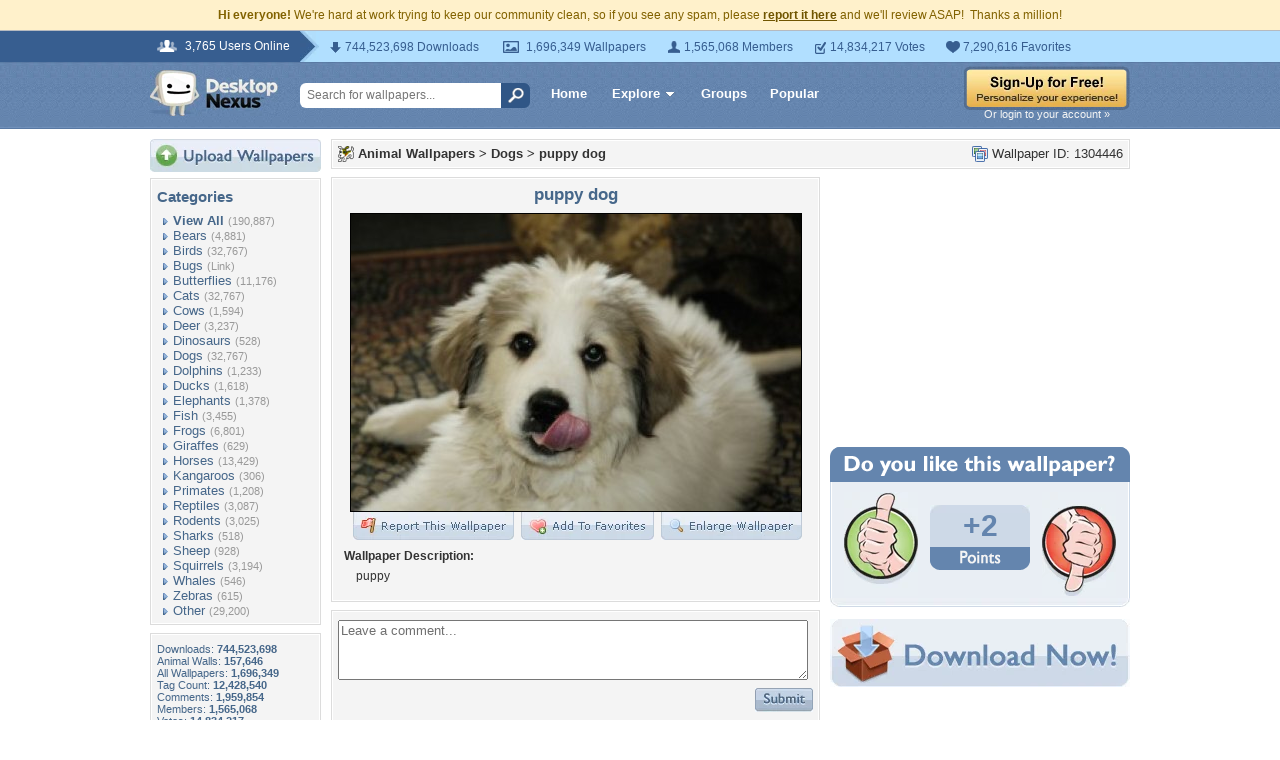

--- FILE ---
content_type: application/javascript; charset=UTF-8
request_url: https://animals.desktopnexus.com/cdn-cgi/challenge-platform/h/g/scripts/jsd/d39f91d70ce1/main.js?
body_size: 4648
content:
window._cf_chl_opt={uYln4:'g'};~function(q7,L,z,Z,J,K,R,H){q7=D,function(Q,E,qe,q6,v,f){for(qe={Q:429,E:442,v:368,f:370,Y:367,k:483,g:381,F:385,m:387,d:392,o:400,a:397},q6=D,v=Q();!![];)try{if(f=-parseInt(q6(qe.Q))/1+parseInt(q6(qe.E))/2*(-parseInt(q6(qe.v))/3)+-parseInt(q6(qe.f))/4*(-parseInt(q6(qe.Y))/5)+-parseInt(q6(qe.k))/6*(parseInt(q6(qe.g))/7)+-parseInt(q6(qe.F))/8*(parseInt(q6(qe.m))/9)+-parseInt(q6(qe.d))/10+parseInt(q6(qe.o))/11*(parseInt(q6(qe.a))/12),E===f)break;else v.push(v.shift())}catch(Y){v.push(v.shift())}}(V,957413),L=this||self,z=L[q7(457)],Z=function(qg,qk,qY,qf,qx,q8,E,f,Y){return qg={Q:441,E:417},qk={Q:437,E:421,v:437,f:437,Y:437,k:456,g:437,F:420,m:421,d:437},qY={Q:384},qf={Q:391},qx={Q:384,E:420,v:362,f:408,Y:467,k:362,g:467,F:362,m:408,d:467,o:391,a:421,G:421,l:421,j:391,h:437,O:421,P:467,S:391,y:421,s:421,T:421,c:421,b:456},q8=q7,E=String[q8(qg.Q)],f={'h':function(k,qw){return qw={Q:364,E:420},null==k?'':f.g(k,6,function(F,q9){return q9=D,q9(qw.Q)[q9(qw.E)](F)})},'g':function(F,o,G,qq,j,O,P,S,y,s,T,C,q0,q1,q2,q3,q4,q5){if(qq=q8,null==F)return'';for(O={},P={},S='',y=2,s=3,T=2,C=[],q0=0,q1=0,q2=0;q2<F[qq(qx.Q)];q2+=1)if(q3=F[qq(qx.E)](q2),Object[qq(qx.v)][qq(qx.f)][qq(qx.Y)](O,q3)||(O[q3]=s++,P[q3]=!0),q4=S+q3,Object[qq(qx.k)][qq(qx.f)][qq(qx.g)](O,q4))S=q4;else{if(Object[qq(qx.F)][qq(qx.m)][qq(qx.d)](P,S)){if(256>S[qq(qx.o)](0)){for(j=0;j<T;q0<<=1,o-1==q1?(q1=0,C[qq(qx.a)](G(q0)),q0=0):q1++,j++);for(q5=S[qq(qx.o)](0),j=0;8>j;q0=q0<<1|q5&1,o-1==q1?(q1=0,C[qq(qx.G)](G(q0)),q0=0):q1++,q5>>=1,j++);}else{for(q5=1,j=0;j<T;q0=q5|q0<<1,o-1==q1?(q1=0,C[qq(qx.l)](G(q0)),q0=0):q1++,q5=0,j++);for(q5=S[qq(qx.j)](0),j=0;16>j;q0=1.43&q5|q0<<1.86,q1==o-1?(q1=0,C[qq(qx.a)](G(q0)),q0=0):q1++,q5>>=1,j++);}y--,y==0&&(y=Math[qq(qx.h)](2,T),T++),delete P[S]}else for(q5=O[S],j=0;j<T;q0=q0<<1|q5&1,o-1==q1?(q1=0,C[qq(qx.O)](G(q0)),q0=0):q1++,q5>>=1,j++);S=(y--,y==0&&(y=Math[qq(qx.h)](2,T),T++),O[q4]=s++,String(q3))}if(S!==''){if(Object[qq(qx.v)][qq(qx.f)][qq(qx.P)](P,S)){if(256>S[qq(qx.j)](0)){for(j=0;j<T;q0<<=1,q1==o-1?(q1=0,C[qq(qx.G)](G(q0)),q0=0):q1++,j++);for(q5=S[qq(qx.S)](0),j=0;8>j;q0=q0<<1.05|q5&1,q1==o-1?(q1=0,C[qq(qx.y)](G(q0)),q0=0):q1++,q5>>=1,j++);}else{for(q5=1,j=0;j<T;q0=q5|q0<<1.31,q1==o-1?(q1=0,C[qq(qx.s)](G(q0)),q0=0):q1++,q5=0,j++);for(q5=S[qq(qx.S)](0),j=0;16>j;q0=q5&1.16|q0<<1.35,o-1==q1?(q1=0,C[qq(qx.y)](G(q0)),q0=0):q1++,q5>>=1,j++);}y--,y==0&&(y=Math[qq(qx.h)](2,T),T++),delete P[S]}else for(q5=O[S],j=0;j<T;q0=q0<<1.85|1&q5,q1==o-1?(q1=0,C[qq(qx.T)](G(q0)),q0=0):q1++,q5>>=1,j++);y--,y==0&&T++}for(q5=2,j=0;j<T;q0=1&q5|q0<<1,o-1==q1?(q1=0,C[qq(qx.c)](G(q0)),q0=0):q1++,q5>>=1,j++);for(;;)if(q0<<=1,q1==o-1){C[qq(qx.G)](G(q0));break}else q1++;return C[qq(qx.b)]('')},'j':function(k,qV){return qV=q8,null==k?'':''==k?null:f.i(k[qV(qY.Q)],32768,function(F,qD){return qD=qV,k[qD(qf.Q)](F)})},'i':function(F,o,G,qQ,j,O,P,S,y,s,T,C,q0,q1,q2,q3,q5,q4){for(qQ=q8,j=[],O=4,P=4,S=3,y=[],C=G(0),q0=o,q1=1,s=0;3>s;j[s]=s,s+=1);for(q2=0,q3=Math[qQ(qk.Q)](2,2),T=1;q3!=T;q4=q0&C,q0>>=1,0==q0&&(q0=o,C=G(q1++)),q2|=(0<q4?1:0)*T,T<<=1);switch(q2){case 0:for(q2=0,q3=Math[qQ(qk.Q)](2,8),T=1;T!=q3;q4=q0&C,q0>>=1,q0==0&&(q0=o,C=G(q1++)),q2|=T*(0<q4?1:0),T<<=1);q5=E(q2);break;case 1:for(q2=0,q3=Math[qQ(qk.Q)](2,16),T=1;T!=q3;q4=q0&C,q0>>=1,0==q0&&(q0=o,C=G(q1++)),q2|=T*(0<q4?1:0),T<<=1);q5=E(q2);break;case 2:return''}for(s=j[3]=q5,y[qQ(qk.E)](q5);;){if(q1>F)return'';for(q2=0,q3=Math[qQ(qk.v)](2,S),T=1;q3!=T;q4=q0&C,q0>>=1,0==q0&&(q0=o,C=G(q1++)),q2|=T*(0<q4?1:0),T<<=1);switch(q5=q2){case 0:for(q2=0,q3=Math[qQ(qk.f)](2,8),T=1;q3!=T;q4=C&q0,q0>>=1,0==q0&&(q0=o,C=G(q1++)),q2|=T*(0<q4?1:0),T<<=1);j[P++]=E(q2),q5=P-1,O--;break;case 1:for(q2=0,q3=Math[qQ(qk.Y)](2,16),T=1;q3!=T;q4=q0&C,q0>>=1,0==q0&&(q0=o,C=G(q1++)),q2|=(0<q4?1:0)*T,T<<=1);j[P++]=E(q2),q5=P-1,O--;break;case 2:return y[qQ(qk.k)]('')}if(O==0&&(O=Math[qQ(qk.g)](2,S),S++),j[q5])q5=j[q5];else if(P===q5)q5=s+s[qQ(qk.F)](0);else return null;y[qQ(qk.m)](q5),j[P++]=s+q5[qQ(qk.F)](0),O--,s=q5,0==O&&(O=Math[qQ(qk.d)](2,S),S++)}}},Y={},Y[q8(qg.E)]=f.h,Y}(),J={},J[q7(409)]='o',J[q7(422)]='s',J[q7(389)]='u',J[q7(390)]='z',J[q7(378)]='n',J[q7(405)]='I',J[q7(423)]='b',K=J,L[q7(439)]=function(Q,E,Y,g,ql,qG,qa,qL,o,G,j,h,O,P){if(ql={Q:475,E:425,v:365,f:425,Y:426,k:447,g:361,F:447,m:471,d:449,o:384,a:433,G:482},qG={Q:371,E:384,v:474},qa={Q:362,E:408,v:467,f:421},qL=q7,null===E||E===void 0)return g;for(o=U(E),Q[qL(ql.Q)][qL(ql.E)]&&(o=o[qL(ql.v)](Q[qL(ql.Q)][qL(ql.f)](E))),o=Q[qL(ql.Y)][qL(ql.k)]&&Q[qL(ql.g)]?Q[qL(ql.Y)][qL(ql.F)](new Q[(qL(ql.g))](o)):function(S,qz,y){for(qz=qL,S[qz(qG.Q)](),y=0;y<S[qz(qG.E)];S[y]===S[y+1]?S[qz(qG.v)](y+1,1):y+=1);return S}(o),G='nAsAaAb'.split('A'),G=G[qL(ql.m)][qL(ql.d)](G),j=0;j<o[qL(ql.o)];h=o[j],O=I(Q,E,h),G(O)?(P='s'===O&&!Q[qL(ql.a)](E[h]),qL(ql.G)===Y+h?F(Y+h,O):P||F(Y+h,E[h])):F(Y+h,O),j++);return g;function F(S,y,qv){qv=D,Object[qv(qa.Q)][qv(qa.E)][qv(qa.v)](g,y)||(g[y]=[]),g[y][qv(qa.f)](S)}},R=q7(462)[q7(416)](';'),H=R[q7(471)][q7(449)](R),L[q7(376)]=function(Q,E,qh,qZ,v,Y,k,g){for(qh={Q:418,E:384,v:396,f:421,Y:473},qZ=q7,v=Object[qZ(qh.Q)](E),Y=0;Y<v[qZ(qh.E)];Y++)if(k=v[Y],'f'===k&&(k='N'),Q[k]){for(g=0;g<E[v[Y]][qZ(qh.E)];-1===Q[k][qZ(qh.v)](E[v[Y]][g])&&(H(E[v[Y]][g])||Q[k][qZ(qh.f)]('o.'+E[v[Y]][g])),g++);}else Q[k]=E[v[Y]][qZ(qh.Y)](function(F){return'o.'+F})},W();function i(Q,E,qu,qT,qs,qy,qU,v,f,Y){qu={Q:453,E:363,v:414,f:395,Y:452,k:461,g:386,F:414,m:402,d:369,o:375,a:411,G:379,l:468,j:394,h:372,O:372,P:443,S:372,y:407,s:417,T:436},qT={Q:388},qs={Q:377,E:377,v:398,f:465,Y:377},qy={Q:411},qU=q7,v=L[qU(qu.Q)],console[qU(qu.E)](L[qU(qu.v)]),f=new L[(qU(qu.f))](),f[qU(qu.Y)](qU(qu.k),qU(qu.g)+L[qU(qu.F)][qU(qu.m)]+qU(qu.d)+v.r),v[qU(qu.o)]&&(f[qU(qu.a)]=5e3,f[qU(qu.G)]=function(qR){qR=qU,E(qR(qy.Q))}),f[qU(qu.l)]=function(qH){qH=qU,f[qH(qs.Q)]>=200&&f[qH(qs.E)]<300?E(qH(qs.v)):E(qH(qs.f)+f[qH(qs.Y)])},f[qU(qu.j)]=function(qX){qX=qU,E(qX(qT.Q))},Y={'t':B(),'lhr':z[qU(qu.h)]&&z[qU(qu.O)][qU(qu.P)]?z[qU(qu.S)][qU(qu.P)]:'','api':v[qU(qu.o)]?!![]:![],'payload':Q},f[qU(qu.y)](Z[qU(qu.s)](JSON[qU(qu.T)](Y)))}function n(qS,qI,Q,E,v){return qS={Q:438,E:455},qI=q7,Q=3600,E=B(),v=Math[qI(qS.Q)](Date[qI(qS.E)]()/1e3),v-E>Q?![]:!![]}function V(V5){return V5='59101152QWpDdp,success,loading,11jSeIAs,appendChild,uYln4,chctx,postMessage,bigint,createElement,send,hasOwnProperty,object,addEventListener,timeout,HkTQ2,detail,_cf_chl_opt,gwUy0,split,FGbx,keys,msg,charAt,push,string,boolean,sid,getOwnPropertyNames,Array,DOMContentLoaded,display: none,1790953ljMOsB,isArray,error,navigator,isNaN,readyState,onreadystatechange,stringify,pow,floor,mlwE4,catch,fromCharCode,4CfdBAg,href,toString,chlApiUrl,removeChild,from,chlApiClientVersion,bind,TbVa1,chlApiSitekey,open,__CF$cv$params,clientInformation,now,join,document,contentDocument,parent,kgZMo4,POST,_cf_chl_opt;mhsH6;xkyRk9;FTrD2;leJV9;BCMtt1;sNHpA9;GKPzo4;AdbX0;REiSI4;xriGD7;jwjCc3;agiDh2;MQCkM2;mlwE4;kuIdX1;aLEay4;cThi2,error on cf_chl_props,iframe,http-code:,contentWindow,call,onload,jsd,chlApiRumWidgetAgeMs,includes,function,map,splice,Object,[native code],Function,/invisible/jsd,tabIndex,source,body,d.cookie,1426428mlYqDU,Set,prototype,log,igmkvjVhu+Ss3f0KWc2ZO8UdFNtn-B1qIELxyRQ96aMbeP7zD5XHYC$GlTrJpAo4w,concat,errorInfoObject,318485dKcVZG,235983uYOZlf,/jsd/oneshot/d39f91d70ce1/0.1007771446641506:1766564891:271H9XMWzUAdIikOaRoS9EYjN_ta8W-h1KRO-bz2Hw8/,68wlAxfn,sort,location,event,random,api,kuIdX1,status,number,ontimeout,getPrototypeOf,35atYZHA,style,/b/ov1/0.1007771446641506:1766564891:271H9XMWzUAdIikOaRoS9EYjN_ta8W-h1KRO-bz2Hw8/,length,3014904hptUye,/cdn-cgi/challenge-platform/h/,9nSDkFa,xhr-error,undefined,symbol,charCodeAt,15367040pWalXi,cloudflare-invisible,onerror,XMLHttpRequest,indexOf'.split(','),V=function(){return V5},V()}function U(Q,qo,qt,E){for(qo={Q:365,E:418,v:380},qt=q7,E=[];null!==Q;E=E[qt(qo.Q)](Object[qt(qo.E)](Q)),Q=Object[qt(qo.v)](Q));return E}function I(Q,E,v,qd,qE,Y){qE=(qd={Q:440,E:426,v:430,f:426,Y:472},q7);try{return E[v][qE(qd.Q)](function(){}),'p'}catch(k){}try{if(E[v]==null)return void 0===E[v]?'u':'x'}catch(g){return'i'}return Q[qE(qd.E)][qE(qd.v)](E[v])?'a':E[v]===Q[qE(qd.f)]?'C':!0===E[v]?'T':E[v]===!1?'F':(Y=typeof E[v],qE(qd.Y)==Y?M(Q,E[v])?'N':'f':K[Y]||'?')}function x(v,f,V4,qp,Y,k,g){if(V4={Q:393,E:375,v:398,f:480,Y:424,k:373,g:459,F:404,m:480,d:431,o:413,a:459},qp=q7,Y=qp(V4.Q),!v[qp(V4.E)])return;f===qp(V4.v)?(k={},k[qp(V4.f)]=Y,k[qp(V4.Y)]=v.r,k[qp(V4.k)]=qp(V4.v),L[qp(V4.g)][qp(V4.F)](k,'*')):(g={},g[qp(V4.m)]=Y,g[qp(V4.Y)]=v.r,g[qp(V4.k)]=qp(V4.d),g[qp(V4.o)]=f,L[qp(V4.a)][qp(V4.F)](g,'*'))}function e(f,Y,qb,qN,k,g,F,m,d,o,a,G){if(qb={Q:419,E:431,v:453,f:386,Y:414,k:402,g:383,F:478,m:395,d:452,o:461,a:411,G:379,l:451,j:414,h:415,O:445,P:414,S:450,y:470,s:414,T:460,c:448,b:412,C:366,q0:403,q1:480,q2:469,q3:407,q4:417},qN=q7,!N(.01))return![];g=(k={},k[qN(qb.Q)]=f,k[qN(qb.E)]=Y,k);try{F=L[qN(qb.v)],m=qN(qb.f)+L[qN(qb.Y)][qN(qb.k)]+qN(qb.g)+F.r+qN(qb.F),d=new L[(qN(qb.m))](),d[qN(qb.d)](qN(qb.o),m),d[qN(qb.a)]=2500,d[qN(qb.G)]=function(){},o={},o[qN(qb.l)]=L[qN(qb.j)][qN(qb.h)],o[qN(qb.O)]=L[qN(qb.P)][qN(qb.S)],o[qN(qb.y)]=L[qN(qb.s)][qN(qb.T)],o[qN(qb.c)]=L[qN(qb.P)][qN(qb.b)],a=o,G={},G[qN(qb.C)]=g,G[qN(qb.q0)]=a,G[qN(qb.q1)]=qN(qb.q2),d[qN(qb.q3)](Z[qN(qb.q4)](G))}catch(l){}}function W(V3,V2,V0,qB,Q,E,v,f,Y){if(V3={Q:453,E:375,v:434,f:399,Y:410,k:410,g:427,F:435},V2={Q:434,E:399,v:435},V0={Q:463},qB=q7,Q=L[qB(V3.Q)],!Q)return;if(!n())return;(E=![],v=Q[qB(V3.E)]===!![],f=function(qn,k){if(qn=qB,!E){if(E=!![],!n())return;k=X(),i(k.r,function(g){x(Q,g)}),k.e&&e(qn(V0.Q),k.e)}},z[qB(V3.v)]!==qB(V3.f))?f():L[qB(V3.Y)]?z[qB(V3.k)](qB(V3.g),f):(Y=z[qB(V3.F)]||function(){},z[qB(V3.F)]=function(qi){qi=qB,Y(),z[qi(V2.Q)]!==qi(V2.E)&&(z[qi(V2.v)]=Y,f())})}function X(qO,qJ,v,f,Y,k,g){qJ=(qO={Q:406,E:464,v:382,f:428,Y:479,k:481,g:401,F:466,m:454,d:432,o:458,a:481,G:446},q7);try{return v=z[qJ(qO.Q)](qJ(qO.E)),v[qJ(qO.v)]=qJ(qO.f),v[qJ(qO.Y)]='-1',z[qJ(qO.k)][qJ(qO.g)](v),f=v[qJ(qO.F)],Y={},Y=mlwE4(f,f,'',Y),Y=mlwE4(f,f[qJ(qO.m)]||f[qJ(qO.d)],'n.',Y),Y=mlwE4(f,v[qJ(qO.o)],'d.',Y),z[qJ(qO.a)][qJ(qO.G)](v),k={},k.r=Y,k.e=null,k}catch(F){return g={},g.r={},g.e=F,g}}function D(q,Q,A){return A=V(),D=function(E,t,v){return E=E-361,v=A[E],v},D(q,Q)}function B(qr,qM,Q){return qr={Q:453,E:438},qM=q7,Q=L[qM(qr.Q)],Math[qM(qr.E)](+atob(Q.t))}function M(Q,E,qF,qA){return qF={Q:477,E:477,v:362,f:444,Y:467,k:396,g:476},qA=q7,E instanceof Q[qA(qF.Q)]&&0<Q[qA(qF.E)][qA(qF.v)][qA(qF.f)][qA(qF.Y)](E)[qA(qF.k)](qA(qF.g))}function N(Q,qP,qK){return qP={Q:374},qK=q7,Math[qK(qP.Q)]()<Q}}()